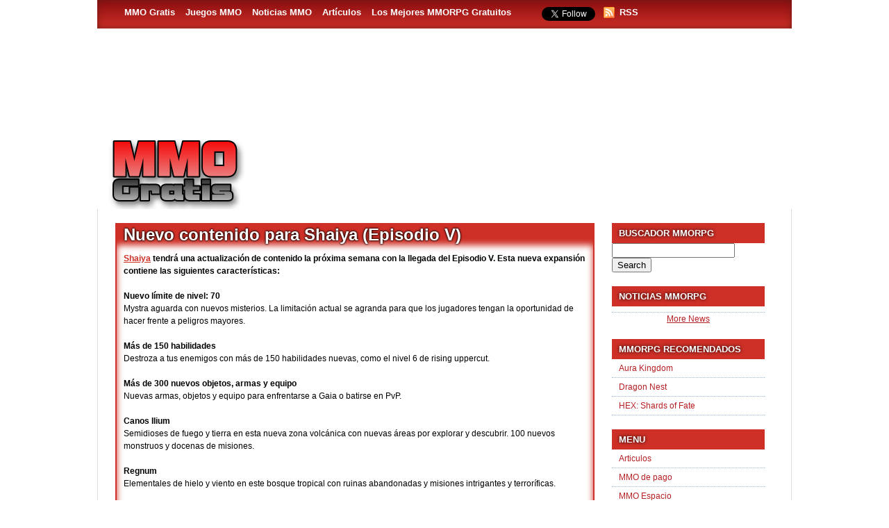

--- FILE ---
content_type: text/html; charset=UTF-8
request_url: https://www.mmogratis.com/nuevo-contenido-para-shaiya-episodio-v/
body_size: 19254
content:
<!doctype html>
<html>
<head>
	<meta charset="utf-8">
  <meta name="viewport" content="width=device-width, initial-scale=1, minimum-scale=1, maximum-scale=1, user-scalable=0">
  <title>
		            Nuevo contenido para Shaiya (Episodio V)                  </title>
	<link rel="alternate" type="application/rss+xml" title="RSS 2.0" href="https://www.mmogratis.com/feed/" />
	<link rel="pingback" href="https://www.mmogratis.com/xmlrpc.php" />
	<link rel="shortcut icon" href="/favicon.ico" />	
	<!--[if lte IE 6]>
	<script defer type="text/javascript" src="https://www.mmogratis.com/wp-content/themes/snapshot-responsive/includes/js/pngfix.js"></script>
	<![endif]-->   	
	<meta name='robots' content='index, follow, max-image-preview:large, max-snippet:-1, max-video-preview:-1' />

	<!-- This site is optimized with the Yoast SEO plugin v26.8 - https://yoast.com/product/yoast-seo-wordpress/ -->
	<meta name="description" content="Shaiya tendrá una actualización de contenido la próxima semana con la llegada del Episodio V. Esta nueva expansión contiene las siguientes" />
	<link rel="canonical" href="https://www.mmogratis.com/nuevo-contenido-para-shaiya-episodio-v/" />
	<meta property="og:locale" content="en_US" />
	<meta property="og:type" content="article" />
	<meta property="og:title" content="Nuevo contenido para Shaiya (Episodio V)" />
	<meta property="og:description" content="Shaiya tendrá una actualización de contenido la próxima semana con la llegada del Episodio V. Esta nueva expansión contiene las siguientes" />
	<meta property="og:url" content="https://www.mmogratis.com/nuevo-contenido-para-shaiya-episodio-v/" />
	<meta property="og:site_name" content="MMO Gratis" />
	<meta property="article:published_time" content="2010-08-13T07:34:09+00:00" />
	<meta property="og:image" content="https://www.mmogratis.com/imgs/Shaiya-logo-300x172.jpg" />
	<meta name="author" content="MMO Gratis" />
	<meta name="twitter:label1" content="Written by" />
	<meta name="twitter:data1" content="MMO Gratis" />
	<meta name="twitter:label2" content="Est. reading time" />
	<meta name="twitter:data2" content="1 minute" />
	<script type="application/ld+json" class="yoast-schema-graph">{"@context":"https://schema.org","@graph":[{"@type":"Article","@id":"https://www.mmogratis.com/nuevo-contenido-para-shaiya-episodio-v/#article","isPartOf":{"@id":"https://www.mmogratis.com/nuevo-contenido-para-shaiya-episodio-v/"},"author":{"name":"MMO Gratis","@id":"https://www.mmogratis.com/#/schema/person/70c971f09576691515f192113ebe36cc"},"headline":"Nuevo contenido para Shaiya (Episodio V)","datePublished":"2010-08-13T07:34:09+00:00","mainEntityOfPage":{"@id":"https://www.mmogratis.com/nuevo-contenido-para-shaiya-episodio-v/"},"wordCount":234,"commentCount":4,"image":{"@id":"https://www.mmogratis.com/nuevo-contenido-para-shaiya-episodio-v/#primaryimage"},"thumbnailUrl":"https://www.mmogratis.com/imgs/Shaiya-logo-300x172.jpg","articleSection":["Noticias MMO"],"inLanguage":"en-US","potentialAction":[{"@type":"CommentAction","name":"Comment","target":["https://www.mmogratis.com/nuevo-contenido-para-shaiya-episodio-v/#respond"]}]},{"@type":"WebPage","@id":"https://www.mmogratis.com/nuevo-contenido-para-shaiya-episodio-v/","url":"https://www.mmogratis.com/nuevo-contenido-para-shaiya-episodio-v/","name":"Nuevo contenido para Shaiya (Episodio V)","isPartOf":{"@id":"https://www.mmogratis.com/#website"},"primaryImageOfPage":{"@id":"https://www.mmogratis.com/nuevo-contenido-para-shaiya-episodio-v/#primaryimage"},"image":{"@id":"https://www.mmogratis.com/nuevo-contenido-para-shaiya-episodio-v/#primaryimage"},"thumbnailUrl":"https://www.mmogratis.com/imgs/Shaiya-logo-300x172.jpg","datePublished":"2010-08-13T07:34:09+00:00","author":{"@id":"https://www.mmogratis.com/#/schema/person/70c971f09576691515f192113ebe36cc"},"description":"Shaiya tendrá una actualización de contenido la próxima semana con la llegada del Episodio V. Esta nueva expansión contiene las siguientes","inLanguage":"en-US","potentialAction":[{"@type":"ReadAction","target":["https://www.mmogratis.com/nuevo-contenido-para-shaiya-episodio-v/"]}]},{"@type":"ImageObject","inLanguage":"en-US","@id":"https://www.mmogratis.com/nuevo-contenido-para-shaiya-episodio-v/#primaryimage","url":"https://www.mmogratis.com/imgs/Shaiya-logo.jpg","contentUrl":"https://www.mmogratis.com/imgs/Shaiya-logo.jpg","width":"330","height":"190"},{"@type":"WebSite","@id":"https://www.mmogratis.com/#website","url":"https://www.mmogratis.com/","name":"MMO Gratis","description":"MMO Gratuitos &amp; MMORPG Gratis","potentialAction":[{"@type":"SearchAction","target":{"@type":"EntryPoint","urlTemplate":"https://www.mmogratis.com/?s={search_term_string}"},"query-input":{"@type":"PropertyValueSpecification","valueRequired":true,"valueName":"search_term_string"}}],"inLanguage":"en-US"},{"@type":"Person","@id":"https://www.mmogratis.com/#/schema/person/70c971f09576691515f192113ebe36cc","name":"MMO Gratis","image":{"@type":"ImageObject","inLanguage":"en-US","@id":"https://www.mmogratis.com/#/schema/person/image/","url":"https://secure.gravatar.com/avatar/5fb74ff9684fd699c41b278dd4c66ac5b788558bb5db767d48d085c6173873e8?s=96&d=blank&r=g","contentUrl":"https://secure.gravatar.com/avatar/5fb74ff9684fd699c41b278dd4c66ac5b788558bb5db767d48d085c6173873e8?s=96&d=blank&r=g","caption":"MMO Gratis"},"url":"https://www.mmogratis.com/author/antares/"}]}</script>
	<!-- / Yoast SEO plugin. -->


<link rel="alternate" type="application/rss+xml" title="MMO Gratis &raquo; Nuevo contenido para Shaiya (Episodio V) Comments Feed" href="https://www.mmogratis.com/nuevo-contenido-para-shaiya-episodio-v/feed/" />
<link rel="alternate" title="oEmbed (JSON)" type="application/json+oembed" href="https://www.mmogratis.com/wp-json/oembed/1.0/embed?url=https%3A%2F%2Fwww.mmogratis.com%2Fnuevo-contenido-para-shaiya-episodio-v%2F" />
<link rel="alternate" title="oEmbed (XML)" type="text/xml+oembed" href="https://www.mmogratis.com/wp-json/oembed/1.0/embed?url=https%3A%2F%2Fwww.mmogratis.com%2Fnuevo-contenido-para-shaiya-episodio-v%2F&#038;format=xml" />
<style id='wp-img-auto-sizes-contain-inline-css' type='text/css'>
img:is([sizes=auto i],[sizes^="auto," i]){contain-intrinsic-size:3000px 1500px}
/*# sourceURL=wp-img-auto-sizes-contain-inline-css */
</style>
<style id='wp-emoji-styles-inline-css' type='text/css'>

	img.wp-smiley, img.emoji {
		display: inline !important;
		border: none !important;
		box-shadow: none !important;
		height: 1em !important;
		width: 1em !important;
		margin: 0 0.07em !important;
		vertical-align: -0.1em !important;
		background: none !important;
		padding: 0 !important;
	}
/*# sourceURL=wp-emoji-styles-inline-css */
</style>
<style id='wp-block-library-inline-css' type='text/css'>
:root{--wp-block-synced-color:#7a00df;--wp-block-synced-color--rgb:122,0,223;--wp-bound-block-color:var(--wp-block-synced-color);--wp-editor-canvas-background:#ddd;--wp-admin-theme-color:#007cba;--wp-admin-theme-color--rgb:0,124,186;--wp-admin-theme-color-darker-10:#006ba1;--wp-admin-theme-color-darker-10--rgb:0,107,160.5;--wp-admin-theme-color-darker-20:#005a87;--wp-admin-theme-color-darker-20--rgb:0,90,135;--wp-admin-border-width-focus:2px}@media (min-resolution:192dpi){:root{--wp-admin-border-width-focus:1.5px}}.wp-element-button{cursor:pointer}:root .has-very-light-gray-background-color{background-color:#eee}:root .has-very-dark-gray-background-color{background-color:#313131}:root .has-very-light-gray-color{color:#eee}:root .has-very-dark-gray-color{color:#313131}:root .has-vivid-green-cyan-to-vivid-cyan-blue-gradient-background{background:linear-gradient(135deg,#00d084,#0693e3)}:root .has-purple-crush-gradient-background{background:linear-gradient(135deg,#34e2e4,#4721fb 50%,#ab1dfe)}:root .has-hazy-dawn-gradient-background{background:linear-gradient(135deg,#faaca8,#dad0ec)}:root .has-subdued-olive-gradient-background{background:linear-gradient(135deg,#fafae1,#67a671)}:root .has-atomic-cream-gradient-background{background:linear-gradient(135deg,#fdd79a,#004a59)}:root .has-nightshade-gradient-background{background:linear-gradient(135deg,#330968,#31cdcf)}:root .has-midnight-gradient-background{background:linear-gradient(135deg,#020381,#2874fc)}:root{--wp--preset--font-size--normal:16px;--wp--preset--font-size--huge:42px}.has-regular-font-size{font-size:1em}.has-larger-font-size{font-size:2.625em}.has-normal-font-size{font-size:var(--wp--preset--font-size--normal)}.has-huge-font-size{font-size:var(--wp--preset--font-size--huge)}.has-text-align-center{text-align:center}.has-text-align-left{text-align:left}.has-text-align-right{text-align:right}.has-fit-text{white-space:nowrap!important}#end-resizable-editor-section{display:none}.aligncenter{clear:both}.items-justified-left{justify-content:flex-start}.items-justified-center{justify-content:center}.items-justified-right{justify-content:flex-end}.items-justified-space-between{justify-content:space-between}.screen-reader-text{border:0;clip-path:inset(50%);height:1px;margin:-1px;overflow:hidden;padding:0;position:absolute;width:1px;word-wrap:normal!important}.screen-reader-text:focus{background-color:#ddd;clip-path:none;color:#444;display:block;font-size:1em;height:auto;left:5px;line-height:normal;padding:15px 23px 14px;text-decoration:none;top:5px;width:auto;z-index:100000}html :where(.has-border-color){border-style:solid}html :where([style*=border-top-color]){border-top-style:solid}html :where([style*=border-right-color]){border-right-style:solid}html :where([style*=border-bottom-color]){border-bottom-style:solid}html :where([style*=border-left-color]){border-left-style:solid}html :where([style*=border-width]){border-style:solid}html :where([style*=border-top-width]){border-top-style:solid}html :where([style*=border-right-width]){border-right-style:solid}html :where([style*=border-bottom-width]){border-bottom-style:solid}html :where([style*=border-left-width]){border-left-style:solid}html :where(img[class*=wp-image-]){height:auto;max-width:100%}:where(figure){margin:0 0 1em}html :where(.is-position-sticky){--wp-admin--admin-bar--position-offset:var(--wp-admin--admin-bar--height,0px)}@media screen and (max-width:600px){html :where(.is-position-sticky){--wp-admin--admin-bar--position-offset:0px}}

/*# sourceURL=wp-block-library-inline-css */
</style><style id='global-styles-inline-css' type='text/css'>
:root{--wp--preset--aspect-ratio--square: 1;--wp--preset--aspect-ratio--4-3: 4/3;--wp--preset--aspect-ratio--3-4: 3/4;--wp--preset--aspect-ratio--3-2: 3/2;--wp--preset--aspect-ratio--2-3: 2/3;--wp--preset--aspect-ratio--16-9: 16/9;--wp--preset--aspect-ratio--9-16: 9/16;--wp--preset--color--black: #000000;--wp--preset--color--cyan-bluish-gray: #abb8c3;--wp--preset--color--white: #ffffff;--wp--preset--color--pale-pink: #f78da7;--wp--preset--color--vivid-red: #cf2e2e;--wp--preset--color--luminous-vivid-orange: #ff6900;--wp--preset--color--luminous-vivid-amber: #fcb900;--wp--preset--color--light-green-cyan: #7bdcb5;--wp--preset--color--vivid-green-cyan: #00d084;--wp--preset--color--pale-cyan-blue: #8ed1fc;--wp--preset--color--vivid-cyan-blue: #0693e3;--wp--preset--color--vivid-purple: #9b51e0;--wp--preset--gradient--vivid-cyan-blue-to-vivid-purple: linear-gradient(135deg,rgb(6,147,227) 0%,rgb(155,81,224) 100%);--wp--preset--gradient--light-green-cyan-to-vivid-green-cyan: linear-gradient(135deg,rgb(122,220,180) 0%,rgb(0,208,130) 100%);--wp--preset--gradient--luminous-vivid-amber-to-luminous-vivid-orange: linear-gradient(135deg,rgb(252,185,0) 0%,rgb(255,105,0) 100%);--wp--preset--gradient--luminous-vivid-orange-to-vivid-red: linear-gradient(135deg,rgb(255,105,0) 0%,rgb(207,46,46) 100%);--wp--preset--gradient--very-light-gray-to-cyan-bluish-gray: linear-gradient(135deg,rgb(238,238,238) 0%,rgb(169,184,195) 100%);--wp--preset--gradient--cool-to-warm-spectrum: linear-gradient(135deg,rgb(74,234,220) 0%,rgb(151,120,209) 20%,rgb(207,42,186) 40%,rgb(238,44,130) 60%,rgb(251,105,98) 80%,rgb(254,248,76) 100%);--wp--preset--gradient--blush-light-purple: linear-gradient(135deg,rgb(255,206,236) 0%,rgb(152,150,240) 100%);--wp--preset--gradient--blush-bordeaux: linear-gradient(135deg,rgb(254,205,165) 0%,rgb(254,45,45) 50%,rgb(107,0,62) 100%);--wp--preset--gradient--luminous-dusk: linear-gradient(135deg,rgb(255,203,112) 0%,rgb(199,81,192) 50%,rgb(65,88,208) 100%);--wp--preset--gradient--pale-ocean: linear-gradient(135deg,rgb(255,245,203) 0%,rgb(182,227,212) 50%,rgb(51,167,181) 100%);--wp--preset--gradient--electric-grass: linear-gradient(135deg,rgb(202,248,128) 0%,rgb(113,206,126) 100%);--wp--preset--gradient--midnight: linear-gradient(135deg,rgb(2,3,129) 0%,rgb(40,116,252) 100%);--wp--preset--font-size--small: 13px;--wp--preset--font-size--medium: 20px;--wp--preset--font-size--large: 36px;--wp--preset--font-size--x-large: 42px;--wp--preset--spacing--20: 0.44rem;--wp--preset--spacing--30: 0.67rem;--wp--preset--spacing--40: 1rem;--wp--preset--spacing--50: 1.5rem;--wp--preset--spacing--60: 2.25rem;--wp--preset--spacing--70: 3.38rem;--wp--preset--spacing--80: 5.06rem;--wp--preset--shadow--natural: 6px 6px 9px rgba(0, 0, 0, 0.2);--wp--preset--shadow--deep: 12px 12px 50px rgba(0, 0, 0, 0.4);--wp--preset--shadow--sharp: 6px 6px 0px rgba(0, 0, 0, 0.2);--wp--preset--shadow--outlined: 6px 6px 0px -3px rgb(255, 255, 255), 6px 6px rgb(0, 0, 0);--wp--preset--shadow--crisp: 6px 6px 0px rgb(0, 0, 0);}:where(.is-layout-flex){gap: 0.5em;}:where(.is-layout-grid){gap: 0.5em;}body .is-layout-flex{display: flex;}.is-layout-flex{flex-wrap: wrap;align-items: center;}.is-layout-flex > :is(*, div){margin: 0;}body .is-layout-grid{display: grid;}.is-layout-grid > :is(*, div){margin: 0;}:where(.wp-block-columns.is-layout-flex){gap: 2em;}:where(.wp-block-columns.is-layout-grid){gap: 2em;}:where(.wp-block-post-template.is-layout-flex){gap: 1.25em;}:where(.wp-block-post-template.is-layout-grid){gap: 1.25em;}.has-black-color{color: var(--wp--preset--color--black) !important;}.has-cyan-bluish-gray-color{color: var(--wp--preset--color--cyan-bluish-gray) !important;}.has-white-color{color: var(--wp--preset--color--white) !important;}.has-pale-pink-color{color: var(--wp--preset--color--pale-pink) !important;}.has-vivid-red-color{color: var(--wp--preset--color--vivid-red) !important;}.has-luminous-vivid-orange-color{color: var(--wp--preset--color--luminous-vivid-orange) !important;}.has-luminous-vivid-amber-color{color: var(--wp--preset--color--luminous-vivid-amber) !important;}.has-light-green-cyan-color{color: var(--wp--preset--color--light-green-cyan) !important;}.has-vivid-green-cyan-color{color: var(--wp--preset--color--vivid-green-cyan) !important;}.has-pale-cyan-blue-color{color: var(--wp--preset--color--pale-cyan-blue) !important;}.has-vivid-cyan-blue-color{color: var(--wp--preset--color--vivid-cyan-blue) !important;}.has-vivid-purple-color{color: var(--wp--preset--color--vivid-purple) !important;}.has-black-background-color{background-color: var(--wp--preset--color--black) !important;}.has-cyan-bluish-gray-background-color{background-color: var(--wp--preset--color--cyan-bluish-gray) !important;}.has-white-background-color{background-color: var(--wp--preset--color--white) !important;}.has-pale-pink-background-color{background-color: var(--wp--preset--color--pale-pink) !important;}.has-vivid-red-background-color{background-color: var(--wp--preset--color--vivid-red) !important;}.has-luminous-vivid-orange-background-color{background-color: var(--wp--preset--color--luminous-vivid-orange) !important;}.has-luminous-vivid-amber-background-color{background-color: var(--wp--preset--color--luminous-vivid-amber) !important;}.has-light-green-cyan-background-color{background-color: var(--wp--preset--color--light-green-cyan) !important;}.has-vivid-green-cyan-background-color{background-color: var(--wp--preset--color--vivid-green-cyan) !important;}.has-pale-cyan-blue-background-color{background-color: var(--wp--preset--color--pale-cyan-blue) !important;}.has-vivid-cyan-blue-background-color{background-color: var(--wp--preset--color--vivid-cyan-blue) !important;}.has-vivid-purple-background-color{background-color: var(--wp--preset--color--vivid-purple) !important;}.has-black-border-color{border-color: var(--wp--preset--color--black) !important;}.has-cyan-bluish-gray-border-color{border-color: var(--wp--preset--color--cyan-bluish-gray) !important;}.has-white-border-color{border-color: var(--wp--preset--color--white) !important;}.has-pale-pink-border-color{border-color: var(--wp--preset--color--pale-pink) !important;}.has-vivid-red-border-color{border-color: var(--wp--preset--color--vivid-red) !important;}.has-luminous-vivid-orange-border-color{border-color: var(--wp--preset--color--luminous-vivid-orange) !important;}.has-luminous-vivid-amber-border-color{border-color: var(--wp--preset--color--luminous-vivid-amber) !important;}.has-light-green-cyan-border-color{border-color: var(--wp--preset--color--light-green-cyan) !important;}.has-vivid-green-cyan-border-color{border-color: var(--wp--preset--color--vivid-green-cyan) !important;}.has-pale-cyan-blue-border-color{border-color: var(--wp--preset--color--pale-cyan-blue) !important;}.has-vivid-cyan-blue-border-color{border-color: var(--wp--preset--color--vivid-cyan-blue) !important;}.has-vivid-purple-border-color{border-color: var(--wp--preset--color--vivid-purple) !important;}.has-vivid-cyan-blue-to-vivid-purple-gradient-background{background: var(--wp--preset--gradient--vivid-cyan-blue-to-vivid-purple) !important;}.has-light-green-cyan-to-vivid-green-cyan-gradient-background{background: var(--wp--preset--gradient--light-green-cyan-to-vivid-green-cyan) !important;}.has-luminous-vivid-amber-to-luminous-vivid-orange-gradient-background{background: var(--wp--preset--gradient--luminous-vivid-amber-to-luminous-vivid-orange) !important;}.has-luminous-vivid-orange-to-vivid-red-gradient-background{background: var(--wp--preset--gradient--luminous-vivid-orange-to-vivid-red) !important;}.has-very-light-gray-to-cyan-bluish-gray-gradient-background{background: var(--wp--preset--gradient--very-light-gray-to-cyan-bluish-gray) !important;}.has-cool-to-warm-spectrum-gradient-background{background: var(--wp--preset--gradient--cool-to-warm-spectrum) !important;}.has-blush-light-purple-gradient-background{background: var(--wp--preset--gradient--blush-light-purple) !important;}.has-blush-bordeaux-gradient-background{background: var(--wp--preset--gradient--blush-bordeaux) !important;}.has-luminous-dusk-gradient-background{background: var(--wp--preset--gradient--luminous-dusk) !important;}.has-pale-ocean-gradient-background{background: var(--wp--preset--gradient--pale-ocean) !important;}.has-electric-grass-gradient-background{background: var(--wp--preset--gradient--electric-grass) !important;}.has-midnight-gradient-background{background: var(--wp--preset--gradient--midnight) !important;}.has-small-font-size{font-size: var(--wp--preset--font-size--small) !important;}.has-medium-font-size{font-size: var(--wp--preset--font-size--medium) !important;}.has-large-font-size{font-size: var(--wp--preset--font-size--large) !important;}.has-x-large-font-size{font-size: var(--wp--preset--font-size--x-large) !important;}
/*# sourceURL=global-styles-inline-css */
</style>

<style id='classic-theme-styles-inline-css' type='text/css'>
/*! This file is auto-generated */
.wp-block-button__link{color:#fff;background-color:#32373c;border-radius:9999px;box-shadow:none;text-decoration:none;padding:calc(.667em + 2px) calc(1.333em + 2px);font-size:1.125em}.wp-block-file__button{background:#32373c;color:#fff;text-decoration:none}
/*# sourceURL=/wp-includes/css/classic-themes.min.css */
</style>
<link rel='stylesheet' id='wp-postratings-css' href='https://www.mmogratis.com/wp-content/plugins/wp-postratings/css/postratings-css.css?ver=1.91.2' type='text/css' media='all' />
<link rel='stylesheet' id='wp-pagenavi-css' href='https://www.mmogratis.com/wp-content/plugins/wp-pagenavi/pagenavi-css.css?ver=2.70' type='text/css' media='all' />
<script type="text/javascript" src="https://www.mmogratis.com/wp-includes/js/jquery/jquery.min.js?ver=3.7.1" id="jquery-core-js"></script>
<script type="text/javascript" src="https://www.mmogratis.com/wp-includes/js/jquery/jquery-migrate.min.js?ver=3.4.1" id="jquery-migrate-js"></script>
<link rel="https://api.w.org/" href="https://www.mmogratis.com/wp-json/" /><link rel="alternate" title="JSON" type="application/json" href="https://www.mmogratis.com/wp-json/wp/v2/posts/4077" /><link rel='shortlink' href='https://www.mmogratis.com/?p=4077' />
<script type="text/javascript">
	window._se_plugin_version = '8.1.9';
</script>
<link href="https://www.mmogratis.com/wp-content/themes/snapshot-responsive/styles/default.css" rel="stylesheet" type="text/css" /><link rel="icon" href="https://www.mmogratis.com/imgs/cropped-mmogratis_ico-32x32.png" sizes="32x32" />
<link rel="icon" href="https://www.mmogratis.com/imgs/cropped-mmogratis_ico-192x192.png" sizes="192x192" />
<link rel="apple-touch-icon" href="https://www.mmogratis.com/imgs/cropped-mmogratis_ico-180x180.png" />
<meta name="msapplication-TileImage" content="https://www.mmogratis.com/imgs/cropped-mmogratis_ico-270x270.png" />
    <link rel="stylesheet" type="text/css" media="all" href="https://www.mmogratis.com/wp-content/themes/snapshot-responsive/style.css?v=27" />
	<script>
		function ShowItem(boxid){ document.getElementById(boxid).style.display="block"; }					 
		function HideItem(boxid){ document.getElementById(boxid).style.display="none"; }
	</script> 	
	<!-- Google tag (gtag.js) -->
    <script async src="https://www.googletagmanager.com/gtag/js?id=G-W8J0RF5Q15"></script>
    <script>
      window.dataLayer = window.dataLayer || [];
      function gtag(){dataLayer.push(arguments);}
      gtag('js', new Date());
    
      gtag('config', 'G-W8J0RF5Q15');
    </script>

  <script async src="//pagead2.googlesyndication.com/pagead/js/adsbygoogle.js"></script>
<script>
     (adsbygoogle = window.adsbygoogle || []).push({
          google_ad_client: "ca-pub-3835253009056065",
          enable_page_level_ads: true
     });
</script>
<script async src="https://fundingchoicesmessages.google.com/i/pub-3835253009056065?ers=1" nonce="PspHn586w8Ec1Q1EbubiBg"></script><script nonce="PspHn586w8Ec1Q1EbubiBg">(function() {function signalGooglefcPresent() {if (!window.frames['googlefcPresent']) {if (document.body) {const iframe = document.createElement('iframe'); iframe.style = 'width: 0; height: 0; border: none; z-index: -1000; left: -1000px; top: -1000px;'; iframe.style.display = 'none'; iframe.name = 'googlefcPresent'; document.body.appendChild(iframe);} else {setTimeout(signalGooglefcPresent, 0);}}}signalGooglefcPresent();})();</script>
<script>(function(){'use strict';function aa(a){var b=0;return function(){return b<a.length?{done:!1,value:a[b++]}:{done:!0}}}var ba="function"==typeof Object.defineProperties?Object.defineProperty:function(a,b,c){if(a==Array.prototype||a==Object.prototype)return a;a[b]=c.value;return a};
function ca(a){a=["object"==typeof globalThis&&globalThis,a,"object"==typeof window&&window,"object"==typeof self&&self,"object"==typeof global&&global];for(var b=0;b<a.length;++b){var c=a[b];if(c&&c.Math==Math)return c}throw Error("Cannot find global object");}var da=ca(this);function k(a,b){if(b)a:{var c=da;a=a.split(".");for(var d=0;d<a.length-1;d++){var e=a[d];if(!(e in c))break a;c=c[e]}a=a[a.length-1];d=c[a];b=b(d);b!=d&&null!=b&&ba(c,a,{configurable:!0,writable:!0,value:b})}}
function ea(a){return a.raw=a}function m(a){var b="undefined"!=typeof Symbol&&Symbol.iterator&&a[Symbol.iterator];if(b)return b.call(a);if("number"==typeof a.length)return{next:aa(a)};throw Error(String(a)+" is not an iterable or ArrayLike");}function fa(a){for(var b,c=[];!(b=a.next()).done;)c.push(b.value);return c}var ha="function"==typeof Object.create?Object.create:function(a){function b(){}b.prototype=a;return new b},n;
if("function"==typeof Object.setPrototypeOf)n=Object.setPrototypeOf;else{var q;a:{var ia={a:!0},ja={};try{ja.__proto__=ia;q=ja.a;break a}catch(a){}q=!1}n=q?function(a,b){a.__proto__=b;if(a.__proto__!==b)throw new TypeError(a+" is not extensible");return a}:null}var ka=n;
function r(a,b){a.prototype=ha(b.prototype);a.prototype.constructor=a;if(ka)ka(a,b);else for(var c in b)if("prototype"!=c)if(Object.defineProperties){var d=Object.getOwnPropertyDescriptor(b,c);d&&Object.defineProperty(a,c,d)}else a[c]=b[c];a.A=b.prototype}function la(){for(var a=Number(this),b=[],c=a;c<arguments.length;c++)b[c-a]=arguments[c];return b}k("Number.MAX_SAFE_INTEGER",function(){return 9007199254740991});
k("Number.isFinite",function(a){return a?a:function(b){return"number"!==typeof b?!1:!isNaN(b)&&Infinity!==b&&-Infinity!==b}});k("Number.isInteger",function(a){return a?a:function(b){return Number.isFinite(b)?b===Math.floor(b):!1}});k("Number.isSafeInteger",function(a){return a?a:function(b){return Number.isInteger(b)&&Math.abs(b)<=Number.MAX_SAFE_INTEGER}});
k("Math.trunc",function(a){return a?a:function(b){b=Number(b);if(isNaN(b)||Infinity===b||-Infinity===b||0===b)return b;var c=Math.floor(Math.abs(b));return 0>b?-c:c}});k("Object.is",function(a){return a?a:function(b,c){return b===c?0!==b||1/b===1/c:b!==b&&c!==c}});k("Array.prototype.includes",function(a){return a?a:function(b,c){var d=this;d instanceof String&&(d=String(d));var e=d.length;c=c||0;for(0>c&&(c=Math.max(c+e,0));c<e;c++){var f=d[c];if(f===b||Object.is(f,b))return!0}return!1}});
k("String.prototype.includes",function(a){return a?a:function(b,c){if(null==this)throw new TypeError("The 'this' value for String.prototype.includes must not be null or undefined");if(b instanceof RegExp)throw new TypeError("First argument to String.prototype.includes must not be a regular expression");return-1!==this.indexOf(b,c||0)}});/*

 Copyright The Closure Library Authors.
 SPDX-License-Identifier: Apache-2.0
*/
var t=this||self;function v(a){return a};var w,x;a:{for(var ma=["CLOSURE_FLAGS"],y=t,z=0;z<ma.length;z++)if(y=y[ma[z]],null==y){x=null;break a}x=y}var na=x&&x[610401301];w=null!=na?na:!1;var A,oa=t.navigator;A=oa?oa.userAgentData||null:null;function B(a){return w?A?A.brands.some(function(b){return(b=b.brand)&&-1!=b.indexOf(a)}):!1:!1}function C(a){var b;a:{if(b=t.navigator)if(b=b.userAgent)break a;b=""}return-1!=b.indexOf(a)};function D(){return w?!!A&&0<A.brands.length:!1}function E(){return D()?B("Chromium"):(C("Chrome")||C("CriOS"))&&!(D()?0:C("Edge"))||C("Silk")};var pa=D()?!1:C("Trident")||C("MSIE");!C("Android")||E();E();C("Safari")&&(E()||(D()?0:C("Coast"))||(D()?0:C("Opera"))||(D()?0:C("Edge"))||(D()?B("Microsoft Edge"):C("Edg/"))||D()&&B("Opera"));var qa={},F=null;var ra="undefined"!==typeof Uint8Array,sa=!pa&&"function"===typeof btoa;function G(){return"function"===typeof BigInt};var H=0,I=0;function ta(a){var b=0>a;a=Math.abs(a);var c=a>>>0;a=Math.floor((a-c)/4294967296);b&&(c=m(ua(c,a)),b=c.next().value,a=c.next().value,c=b);H=c>>>0;I=a>>>0}function va(a,b){b>>>=0;a>>>=0;if(2097151>=b)var c=""+(4294967296*b+a);else G()?c=""+(BigInt(b)<<BigInt(32)|BigInt(a)):(c=(a>>>24|b<<8)&16777215,b=b>>16&65535,a=(a&16777215)+6777216*c+6710656*b,c+=8147497*b,b*=2,1E7<=a&&(c+=Math.floor(a/1E7),a%=1E7),1E7<=c&&(b+=Math.floor(c/1E7),c%=1E7),c=b+wa(c)+wa(a));return c}
function wa(a){a=String(a);return"0000000".slice(a.length)+a}function ua(a,b){b=~b;a?a=~a+1:b+=1;return[a,b]};var J;J="function"===typeof Symbol&&"symbol"===typeof Symbol()?Symbol():void 0;var xa=J?function(a,b){a[J]|=b}:function(a,b){void 0!==a.g?a.g|=b:Object.defineProperties(a,{g:{value:b,configurable:!0,writable:!0,enumerable:!1}})},K=J?function(a){return a[J]|0}:function(a){return a.g|0},L=J?function(a){return a[J]}:function(a){return a.g},M=J?function(a,b){a[J]=b;return a}:function(a,b){void 0!==a.g?a.g=b:Object.defineProperties(a,{g:{value:b,configurable:!0,writable:!0,enumerable:!1}});return a};function ya(a,b){M(b,(a|0)&-14591)}function za(a,b){M(b,(a|34)&-14557)}
function Aa(a){a=a>>14&1023;return 0===a?536870912:a};var N={},Ba={};function Ca(a){return!(!a||"object"!==typeof a||a.g!==Ba)}function Da(a){return null!==a&&"object"===typeof a&&!Array.isArray(a)&&a.constructor===Object}function P(a,b,c){if(!Array.isArray(a)||a.length)return!1;var d=K(a);if(d&1)return!0;if(!(b&&(Array.isArray(b)?b.includes(c):b.has(c))))return!1;M(a,d|1);return!0}Object.freeze(new function(){});Object.freeze(new function(){});var Ea=/^-?([1-9][0-9]*|0)(\.[0-9]+)?$/;var Q;function Fa(a,b){Q=b;a=new a(b);Q=void 0;return a}
function R(a,b,c){null==a&&(a=Q);Q=void 0;if(null==a){var d=96;c?(a=[c],d|=512):a=[];b&&(d=d&-16760833|(b&1023)<<14)}else{if(!Array.isArray(a))throw Error();d=K(a);if(d&64)return a;d|=64;if(c&&(d|=512,c!==a[0]))throw Error();a:{c=a;var e=c.length;if(e){var f=e-1;if(Da(c[f])){d|=256;b=f-(+!!(d&512)-1);if(1024<=b)throw Error();d=d&-16760833|(b&1023)<<14;break a}}if(b){b=Math.max(b,e-(+!!(d&512)-1));if(1024<b)throw Error();d=d&-16760833|(b&1023)<<14}}}M(a,d);return a};function Ga(a){switch(typeof a){case "number":return isFinite(a)?a:String(a);case "boolean":return a?1:0;case "object":if(a)if(Array.isArray(a)){if(P(a,void 0,0))return}else if(ra&&null!=a&&a instanceof Uint8Array){if(sa){for(var b="",c=0,d=a.length-10240;c<d;)b+=String.fromCharCode.apply(null,a.subarray(c,c+=10240));b+=String.fromCharCode.apply(null,c?a.subarray(c):a);a=btoa(b)}else{void 0===b&&(b=0);if(!F){F={};c="ABCDEFGHIJKLMNOPQRSTUVWXYZabcdefghijklmnopqrstuvwxyz0123456789".split("");d=["+/=",
"+/","-_=","-_.","-_"];for(var e=0;5>e;e++){var f=c.concat(d[e].split(""));qa[e]=f;for(var g=0;g<f.length;g++){var h=f[g];void 0===F[h]&&(F[h]=g)}}}b=qa[b];c=Array(Math.floor(a.length/3));d=b[64]||"";for(e=f=0;f<a.length-2;f+=3){var l=a[f],p=a[f+1];h=a[f+2];g=b[l>>2];l=b[(l&3)<<4|p>>4];p=b[(p&15)<<2|h>>6];h=b[h&63];c[e++]=g+l+p+h}g=0;h=d;switch(a.length-f){case 2:g=a[f+1],h=b[(g&15)<<2]||d;case 1:a=a[f],c[e]=b[a>>2]+b[(a&3)<<4|g>>4]+h+d}a=c.join("")}return a}}return a};function Ha(a,b,c){a=Array.prototype.slice.call(a);var d=a.length,e=b&256?a[d-1]:void 0;d+=e?-1:0;for(b=b&512?1:0;b<d;b++)a[b]=c(a[b]);if(e){b=a[b]={};for(var f in e)Object.prototype.hasOwnProperty.call(e,f)&&(b[f]=c(e[f]))}return a}function Ia(a,b,c,d,e){if(null!=a){if(Array.isArray(a))a=P(a,void 0,0)?void 0:e&&K(a)&2?a:Ja(a,b,c,void 0!==d,e);else if(Da(a)){var f={},g;for(g in a)Object.prototype.hasOwnProperty.call(a,g)&&(f[g]=Ia(a[g],b,c,d,e));a=f}else a=b(a,d);return a}}
function Ja(a,b,c,d,e){var f=d||c?K(a):0;d=d?!!(f&32):void 0;a=Array.prototype.slice.call(a);for(var g=0;g<a.length;g++)a[g]=Ia(a[g],b,c,d,e);c&&c(f,a);return a}function Ka(a){return a.s===N?a.toJSON():Ga(a)};function La(a,b,c){c=void 0===c?za:c;if(null!=a){if(ra&&a instanceof Uint8Array)return b?a:new Uint8Array(a);if(Array.isArray(a)){var d=K(a);if(d&2)return a;b&&(b=0===d||!!(d&32)&&!(d&64||!(d&16)));return b?M(a,(d|34)&-12293):Ja(a,La,d&4?za:c,!0,!0)}a.s===N&&(c=a.h,d=L(c),a=d&2?a:Fa(a.constructor,Ma(c,d,!0)));return a}}function Ma(a,b,c){var d=c||b&2?za:ya,e=!!(b&32);a=Ha(a,b,function(f){return La(f,e,d)});xa(a,32|(c?2:0));return a};function Na(a,b){a=a.h;return Oa(a,L(a),b)}function Oa(a,b,c,d){if(-1===c)return null;if(c>=Aa(b)){if(b&256)return a[a.length-1][c]}else{var e=a.length;if(d&&b&256&&(d=a[e-1][c],null!=d))return d;b=c+(+!!(b&512)-1);if(b<e)return a[b]}}function Pa(a,b,c,d,e){var f=Aa(b);if(c>=f||e){var g=b;if(b&256)e=a[a.length-1];else{if(null==d)return;e=a[f+(+!!(b&512)-1)]={};g|=256}e[c]=d;c<f&&(a[c+(+!!(b&512)-1)]=void 0);g!==b&&M(a,g)}else a[c+(+!!(b&512)-1)]=d,b&256&&(a=a[a.length-1],c in a&&delete a[c])}
function Qa(a,b){var c=Ra;var d=void 0===d?!1:d;var e=a.h;var f=L(e),g=Oa(e,f,b,d);if(null!=g&&"object"===typeof g&&g.s===N)c=g;else if(Array.isArray(g)){var h=K(g),l=h;0===l&&(l|=f&32);l|=f&2;l!==h&&M(g,l);c=new c(g)}else c=void 0;c!==g&&null!=c&&Pa(e,f,b,c,d);e=c;if(null==e)return e;a=a.h;f=L(a);f&2||(g=e,c=g.h,h=L(c),g=h&2?Fa(g.constructor,Ma(c,h,!1)):g,g!==e&&(e=g,Pa(a,f,b,e,d)));return e}function Sa(a,b){a=Na(a,b);return null==a||"string"===typeof a?a:void 0}
function Ta(a,b){var c=void 0===c?0:c;a=Na(a,b);if(null!=a)if(b=typeof a,"number"===b?Number.isFinite(a):"string"!==b?0:Ea.test(a))if("number"===typeof a){if(a=Math.trunc(a),!Number.isSafeInteger(a)){ta(a);b=H;var d=I;if(a=d&2147483648)b=~b+1>>>0,d=~d>>>0,0==b&&(d=d+1>>>0);b=4294967296*d+(b>>>0);a=a?-b:b}}else if(b=Math.trunc(Number(a)),Number.isSafeInteger(b))a=String(b);else{if(b=a.indexOf("."),-1!==b&&(a=a.substring(0,b)),!("-"===a[0]?20>a.length||20===a.length&&-922337<Number(a.substring(0,7)):
19>a.length||19===a.length&&922337>Number(a.substring(0,6)))){if(16>a.length)ta(Number(a));else if(G())a=BigInt(a),H=Number(a&BigInt(4294967295))>>>0,I=Number(a>>BigInt(32)&BigInt(4294967295));else{b=+("-"===a[0]);I=H=0;d=a.length;for(var e=b,f=(d-b)%6+b;f<=d;e=f,f+=6)e=Number(a.slice(e,f)),I*=1E6,H=1E6*H+e,4294967296<=H&&(I+=Math.trunc(H/4294967296),I>>>=0,H>>>=0);b&&(b=m(ua(H,I)),a=b.next().value,b=b.next().value,H=a,I=b)}a=H;b=I;b&2147483648?G()?a=""+(BigInt(b|0)<<BigInt(32)|BigInt(a>>>0)):(b=
m(ua(a,b)),a=b.next().value,b=b.next().value,a="-"+va(a,b)):a=va(a,b)}}else a=void 0;return null!=a?a:c}function S(a,b){a=Sa(a,b);return null!=a?a:""};function T(a,b,c){this.h=R(a,b,c)}T.prototype.toJSON=function(){return Ua(this,Ja(this.h,Ka,void 0,void 0,!1),!0)};T.prototype.s=N;T.prototype.toString=function(){return Ua(this,this.h,!1).toString()};
function Ua(a,b,c){var d=a.constructor.v,e=L(c?a.h:b);a=b.length;if(!a)return b;var f;if(Da(c=b[a-1])){a:{var g=c;var h={},l=!1,p;for(p in g)if(Object.prototype.hasOwnProperty.call(g,p)){var u=g[p];if(Array.isArray(u)){var jb=u;if(P(u,d,+p)||Ca(u)&&0===u.size)u=null;u!=jb&&(l=!0)}null!=u?h[p]=u:l=!0}if(l){for(var O in h){g=h;break a}g=null}}g!=c&&(f=!0);a--}for(p=+!!(e&512)-1;0<a;a--){O=a-1;c=b[O];O-=p;if(!(null==c||P(c,d,O)||Ca(c)&&0===c.size))break;var kb=!0}if(!f&&!kb)return b;b=Array.prototype.slice.call(b,
0,a);g&&b.push(g);return b};function Va(a){return function(b){if(null==b||""==b)b=new a;else{b=JSON.parse(b);if(!Array.isArray(b))throw Error(void 0);xa(b,32);b=Fa(a,b)}return b}};function Wa(a){this.h=R(a)}r(Wa,T);var Xa=Va(Wa);var U;function V(a){this.g=a}V.prototype.toString=function(){return this.g+""};var Ya={};function Za(a){if(void 0===U){var b=null;var c=t.trustedTypes;if(c&&c.createPolicy){try{b=c.createPolicy("goog#html",{createHTML:v,createScript:v,createScriptURL:v})}catch(d){t.console&&t.console.error(d.message)}U=b}else U=b}a=(b=U)?b.createScriptURL(a):a;return new V(a,Ya)};function $a(){return Math.floor(2147483648*Math.random()).toString(36)+Math.abs(Math.floor(2147483648*Math.random())^Date.now()).toString(36)};function ab(a,b){b=String(b);"application/xhtml+xml"===a.contentType&&(b=b.toLowerCase());return a.createElement(b)}function bb(a){this.g=a||t.document||document};/*

 SPDX-License-Identifier: Apache-2.0
*/
function cb(a,b){a.src=b instanceof V&&b.constructor===V?b.g:"type_error:TrustedResourceUrl";var c,d;(c=(b=null==(d=(c=(a.ownerDocument&&a.ownerDocument.defaultView||window).document).querySelector)?void 0:d.call(c,"script[nonce]"))?b.nonce||b.getAttribute("nonce")||"":"")&&a.setAttribute("nonce",c)};function db(a){a=void 0===a?document:a;return a.createElement("script")};function eb(a,b,c,d,e,f){try{var g=a.g,h=db(g);h.async=!0;cb(h,b);g.head.appendChild(h);h.addEventListener("load",function(){e();d&&g.head.removeChild(h)});h.addEventListener("error",function(){0<c?eb(a,b,c-1,d,e,f):(d&&g.head.removeChild(h),f())})}catch(l){f()}};var fb=t.atob("aHR0cHM6Ly93d3cuZ3N0YXRpYy5jb20vaW1hZ2VzL2ljb25zL21hdGVyaWFsL3N5c3RlbS8xeC93YXJuaW5nX2FtYmVyXzI0ZHAucG5n"),gb=t.atob("WW91IGFyZSBzZWVpbmcgdGhpcyBtZXNzYWdlIGJlY2F1c2UgYWQgb3Igc2NyaXB0IGJsb2NraW5nIHNvZnR3YXJlIGlzIGludGVyZmVyaW5nIHdpdGggdGhpcyBwYWdlLg=="),hb=t.atob("RGlzYWJsZSBhbnkgYWQgb3Igc2NyaXB0IGJsb2NraW5nIHNvZnR3YXJlLCB0aGVuIHJlbG9hZCB0aGlzIHBhZ2Uu");function ib(a,b,c){this.i=a;this.u=b;this.o=c;this.g=null;this.j=[];this.m=!1;this.l=new bb(this.i)}
function lb(a){if(a.i.body&&!a.m){var b=function(){mb(a);t.setTimeout(function(){nb(a,3)},50)};eb(a.l,a.u,2,!0,function(){t[a.o]||b()},b);a.m=!0}}
function mb(a){for(var b=W(1,5),c=0;c<b;c++){var d=X(a);a.i.body.appendChild(d);a.j.push(d)}b=X(a);b.style.bottom="0";b.style.left="0";b.style.position="fixed";b.style.width=W(100,110).toString()+"%";b.style.zIndex=W(2147483544,2147483644).toString();b.style.backgroundColor=ob(249,259,242,252,219,229);b.style.boxShadow="0 0 12px #888";b.style.color=ob(0,10,0,10,0,10);b.style.display="flex";b.style.justifyContent="center";b.style.fontFamily="Roboto, Arial";c=X(a);c.style.width=W(80,85).toString()+
"%";c.style.maxWidth=W(750,775).toString()+"px";c.style.margin="24px";c.style.display="flex";c.style.alignItems="flex-start";c.style.justifyContent="center";d=ab(a.l.g,"IMG");d.className=$a();d.src=fb;d.alt="Warning icon";d.style.height="24px";d.style.width="24px";d.style.paddingRight="16px";var e=X(a),f=X(a);f.style.fontWeight="bold";f.textContent=gb;var g=X(a);g.textContent=hb;Y(a,e,f);Y(a,e,g);Y(a,c,d);Y(a,c,e);Y(a,b,c);a.g=b;a.i.body.appendChild(a.g);b=W(1,5);for(c=0;c<b;c++)d=X(a),a.i.body.appendChild(d),
a.j.push(d)}function Y(a,b,c){for(var d=W(1,5),e=0;e<d;e++){var f=X(a);b.appendChild(f)}b.appendChild(c);c=W(1,5);for(d=0;d<c;d++)e=X(a),b.appendChild(e)}function W(a,b){return Math.floor(a+Math.random()*(b-a))}function ob(a,b,c,d,e,f){return"rgb("+W(Math.max(a,0),Math.min(b,255)).toString()+","+W(Math.max(c,0),Math.min(d,255)).toString()+","+W(Math.max(e,0),Math.min(f,255)).toString()+")"}function X(a){a=ab(a.l.g,"DIV");a.className=$a();return a}
function nb(a,b){0>=b||null!=a.g&&0!==a.g.offsetHeight&&0!==a.g.offsetWidth||(pb(a),mb(a),t.setTimeout(function(){nb(a,b-1)},50))}function pb(a){for(var b=m(a.j),c=b.next();!c.done;c=b.next())(c=c.value)&&c.parentNode&&c.parentNode.removeChild(c);a.j=[];(b=a.g)&&b.parentNode&&b.parentNode.removeChild(b);a.g=null};function qb(a,b,c,d,e){function f(l){document.body?g(document.body):0<l?t.setTimeout(function(){f(l-1)},e):b()}function g(l){l.appendChild(h);t.setTimeout(function(){h?(0!==h.offsetHeight&&0!==h.offsetWidth?b():a(),h.parentNode&&h.parentNode.removeChild(h)):a()},d)}var h=rb(c);f(3)}function rb(a){var b=document.createElement("div");b.className=a;b.style.width="1px";b.style.height="1px";b.style.position="absolute";b.style.left="-10000px";b.style.top="-10000px";b.style.zIndex="-10000";return b};function Ra(a){this.h=R(a)}r(Ra,T);function sb(a){this.h=R(a)}r(sb,T);var tb=Va(sb);function ub(a){var b=la.apply(1,arguments);if(0===b.length)return Za(a[0]);for(var c=a[0],d=0;d<b.length;d++)c+=encodeURIComponent(b[d])+a[d+1];return Za(c)};function vb(a){if(!a)return null;a=Sa(a,4);var b;null===a||void 0===a?b=null:b=Za(a);return b};var wb=ea([""]),xb=ea([""]);function yb(a,b){this.m=a;this.o=new bb(a.document);this.g=b;this.j=S(this.g,1);this.u=vb(Qa(this.g,2))||ub(wb);this.i=!1;b=vb(Qa(this.g,13))||ub(xb);this.l=new ib(a.document,b,S(this.g,12))}yb.prototype.start=function(){zb(this)};
function zb(a){Ab(a);eb(a.o,a.u,3,!1,function(){a:{var b=a.j;var c=t.btoa(b);if(c=t[c]){try{var d=Xa(t.atob(c))}catch(e){b=!1;break a}b=b===Sa(d,1)}else b=!1}b?Z(a,S(a.g,14)):(Z(a,S(a.g,8)),lb(a.l))},function(){qb(function(){Z(a,S(a.g,7));lb(a.l)},function(){return Z(a,S(a.g,6))},S(a.g,9),Ta(a.g,10),Ta(a.g,11))})}function Z(a,b){a.i||(a.i=!0,a=new a.m.XMLHttpRequest,a.open("GET",b,!0),a.send())}function Ab(a){var b=t.btoa(a.j);a.m[b]&&Z(a,S(a.g,5))};(function(a,b){t[a]=function(){var c=la.apply(0,arguments);t[a]=function(){};b.call.apply(b,[null].concat(c instanceof Array?c:fa(m(c))))}})("__h82AlnkH6D91__",function(a){"function"===typeof window.atob&&(new yb(window,tb(window.atob(a)))).start()});}).call(this);

window.__h82AlnkH6D91__("[base64]/[base64]/[base64]/[base64]");</script></head>
<body>
	<script>
    var googletag = googletag || {};
    googletag.cmd = googletag.cmd || [];
    (function() {
    var gads = document.createElement('script');
    gads.async = true;
    gads.type = 'text/javascript';
    var useSSL = 'https:' == document.location.protocol;
    gads.src = (useSSL ? 'https:' : 'http:') + 
    '//www.googletagservices.com/tag/js/gpt.js';
    var node = document.getElementsByTagName('script')[0];
    node.parentNode.insertBefore(gads, node);
    })();
  </script>
  <script>
    googletag.cmd.push(function() {
    googletag.defineSlot('/1005400/mmogratis_160x600', [160, 600], 'div-gpt-ad-1407149152424-0').addService(googletag.pubads());
		var mapping2 = googletag.sizeMapping().
		addSize([300, 200], [234, 60]).
		addSize([350, 200], [320, 50]).
		addSize([490, 200], [468, 60]).
		addSize([750, 200], [728, 90]).
/*		addSize([1000, 200], [970, 90]).*/
		build();
		window.slot3 = googletag.defineSlot('/1005400/mmogratis_728x90', [728, 90], 'div-gpt-ad-1407149152424-1').defineSizeMapping(mapping2).addService(googletag.pubads()).setCollapseEmptyDiv(true);
    googletag.defineSlot('/1005400/mmogratis_com_300x250', [300, 250], 'div-gpt-ad-1407149152424-2').addService(googletag.pubads());
    googletag.defineSlot('/1005400/mmogratis_com_alternatiu_300x250', [300, 250], 'div-gpt-ad-1407149152424-3').addService(googletag.pubads());
    googletag.defineSlot('/1005400/mmogratis_com_skin', [1000, 150], 'div-gpt-ad-1407149152424-4').addService(googletag.pubads());
    googletag.pubads().enableSingleRequest();
    googletag.enableServices();
    });
  </script>
  <div id="fb-root"></div>
  <script>
		(function(d, s, id) {
			var js, fjs = d.getElementsByTagName(s)[0];
			if (d.getElementById(id)) return;
			js = d.createElement(s); js.id = id;
			js.src = "//connect.facebook.net/en_GB/all.js#xfbml=1";
			fjs.parentNode.insertBefore(js, fjs);
		}(document, 'script', 'facebook-jssdk'));
  </script>
  <div id="wrap">
    <div id='div-gpt-ad-1407149152424-4' class="skinBanner" style='width:1000px; height:150px; position:absolute; top:35px'>
			<script>
        googletag.cmd.push(function() { googletag.display('div-gpt-ad-1407149152424-4'); });
      </script>
    </div>
    <div id="nav" class="fullspan">
      <div class="container_16">
        <div class="grid_12 headerMenu">
          <ul>							
            <li><a href="https://www.mmogratis.com/" title="MMO Gratis">MMO Gratis</a></li>
            <li ><a href="https://www.mmogratis.com/">Juegos MMO</a></li>
            <li><a href="/juegos/noticias-mmo/">Noticias MMO</a></li>
            <li><a href="/juegos/articulos/">Artículos</a></li>
            <li class="page_item page-item-569"><a href="https://www.mmogratis.com/los-mejores-mmorpg-gratuitos/">Los Mejores MMORPG Gratuitos</a></li>
	
          </ul>
        </div>       
        <div class="grid_4 socialButtons">
          <ul>
            <li class="rss"><a href="https://www.mmogratis.com/feed/" title="Suscr&#237;bete a las noticias MMO" rel="nofollow">RSS</a></li>
            <li style="position:relative; top:5px; float:left;">
              <a href="https://twitter.com/mmogratis" class="twitter-follow-button" data-show-count="false" data-show-screen-name="false"></a>
              <script>!function(d,s,id){var js,fjs=d.getElementsByTagName(s)[0],p=/^http:/.test(d.location)?'http':'https';if(!d.getElementById(id)){js=d.createElement(s);js.id=id;js.src=p+'://platform.twitter.com/widgets.js';fjs.parentNode.insertBefore(js,fjs);}}(document, 'script', 'twitter-wjs');</script>
            </li>
            <li style="position:relative; top:-5px; float:left;"><div class="fb-like" data-href="https://www.facebook.com/pages/MMO-Gratis/126153740729515" data-send="false" data-layout="button_count" data-width="200" data-show-faces="false" data-colorscheme="light"></div></li>
          </ul>
        </div>      
      </div><!-- /container_16 -->  
    </div><!-- /steps -->
    <div class="bannerTop"></div>  
    <div id="header" class="fullspan">    
      <div class="container_16">
        <div class="grid_6" id="logo">
          <h1 ><a href="https://www.mmogratis.com/" title="MMOGratis">MMO Gratis</a></h1>
        </div>      
        <div class="grid_8">
          <h1 class="title"><a href="https://www.mmogratis.com/" title="MMO Gratis">MMO Gratis</a></h1>
          <p class="description">MMO Gratuitos &amp; MMORPG Gratis</p>
        </div>      
        <div id="tagline">
            <script async src="//pagead2.googlesyndication.com/pagead/js/adsbygoogle.js"></script>
            <!-- mmogratis_728x90 -->
            <ins class="adsbygoogle"
                 style="display:inline-block;width:728px;height:90px"
                 data-ad-client="ca-pub-3835253009056065"
                 data-ad-slot="5670786299"></ins>
            <script>
            (adsbygoogle = window.adsbygoogle || []).push({});
            </script>
        </div><!-- /nav -->      
      </div><!-- /container_16 -->  
    </div><!-- /header --><div id="content" class="fullspan">
	<div class="container_16 clearfix">
		<div id="leftcontent" class="grid_12 alpha"><div class="post-4077 post type-post status-publish format-standard hentry category-noticias-mmo" id="post-4077">
  <h2>Nuevo contenido para Shaiya (Episodio V)</h2>
  	<div class="entry">
			      <strong><a href="http://www.mmogratis.es/juega-shaiya-juego-mmo-gratis.html" target="_blank">Shaiya</a> tendrá una actualización de contenido la próxima semana con la llegada del Episodio V. Esta nueva expansión contiene las siguientes características: </strong><br />
<br />
<strong>Nuevo límite de nivel: 70</strong><br />
Mystra aguarda con nuevos misterios. La limitación actual se agranda para que los jugadores tengan la oportunidad de hacer frente a peligros mayores.<br />
<br />
<strong>Más de 150 habilidades</strong><br />
Destroza a tus enemigos con más de 150 habilidades nuevas, como el nivel 6 de rising uppercut.<br />
<br />
<strong>Más de 300 nuevos objetos, armas y equipo</strong><br />
Nuevas armas, objetos y equipo para enfrentarse a Gaia o batirse en PvP.<br />
<br />
<strong>Canos Ilium</strong><br />
Semidioses de fuego y tierra en esta nueva zona volcánica con nuevas áreas por explorar y descubrir. 100 nuevos monstruos y docenas de misiones. <br />
 <br />
<strong>Regnum</strong><br />
Elementales de hielo y viento en este bosque tropical con ruinas abandonadas y misiones intrigantes y terroríficas. <br />
 <br />
<strong>Nuevas armas y armaduras</strong><br />
Con los nuevos monstruos y nuevas zonas por explorar, es necesario que haya más de 100 nuevas piezas de armaduras para todas las clases. Nuevos sets de nivel 61+.<br />
<br />
<strong>Nueva acción PvP</strong><br />
Domina la facción enemiga con poder. La competición se lleva a un nuevo nivel con armas más letales, armaduras más resistentes, nuevas habilidades y habilidades encadenadas más efectivas que nunca.<br />
<br />
<strong>Mirad aquí <a href="http://www.mmogratis.com/shaiya/" target="_blank">todo lo que necesitáis saber</a> sobre Shaiya</strong>. Y visitad su <a href="http://www.mmogratis.es/juega-shaiya-juego-mmo-gratis.html" target="_blank">página oficial</a>.<br />
<p style="text-align: center;"><a href="http://www.mmogratis.com/shaiya/" target="_blank"><img class="aligncenter" title="Shaiya - logo" src="https://www.mmogratis.com/imgs/Shaiya-logo-300x172.jpg" alt="" width="300" height="172" /></a></p>      <br><br>
      <div class="gameProfilesBottomButton">
                 <br>  
                      </div><br>
      <div class="clearboth"></div>
      <div style="margin:auto; padding:10px;">
        <p>
          <span>
            <div class="fb-like" data-send="false" data-layout="button_count" data-width="100" data-show-faces="false"></div>
            <div class="g-plusone" data-size="medium"></div>
            <a href="https://twitter.com/share" class="twitter-share-button" data-via="mmogratis">Tweet</a>             
          </span>
        </p>
      </div>
			            <p class="postmetadata alt">
			<small>
        This entry was posted
                on Friday, August 13th, 2010 at 09:34        and is filed under <a href="https://www.mmogratis.com/juegos/noticias-mmo/" rel="category tag">Noticias MMO</a>.
        You can follow any responses to this entry through the <a href="https://www.mmogratis.com/nuevo-contenido-para-shaiya-episodio-v/feed/">RSS 2.0</a> feed.
                You can skip to the end and leave a response. Pinging is currently not allowed.
              </small>
		</p>
	</div>
  <div style="clear:both;height:15px;"></div>  

  <div class="grid_6 alpha" style="left:-10px;">	
    <div class="post">    
        <script async src="//pagead2.googlesyndication.com/pagead/js/adsbygoogle.js"></script>
        <!-- mmogratis_com_300x250 -->
        <ins class="adsbygoogle"
             style="display:inline-block;width:300px;height:250px"
             data-ad-client="ca-pub-3835253009056065"
             data-ad-slot="4194053093"></ins>
        <script>
        (adsbygoogle = window.adsbygoogle || []).push({});
        </script>
    </div><!-- /post -->
  </div><!-- /grid_6 omega -->
  </div>      <div style="clear:both;height:30px;"></div> 
      <script async src="//pagead2.googlesyndication.com/pagead/js/adsbygoogle.js"></script>
      <!-- mmo _content_related -->
      <ins class="adsbygoogle"
           style="display:block"
           data-ad-client="ca-pub-3835253009056065"
           data-ad-slot="2837658296"
           data-ad-format="autorelaxed"></ins>
      <script>
      (adsbygoogle = window.adsbygoogle || []).push({});
      </script>
			<div style="clear:both;height:30px;"></div>
      <div id="comments">
       	

<!-- You can start editing here. -->


	
	<h2>4 Comentarios de Nuevo contenido para Shaiya (Episodio V)</h2>

	<ol class="commentlist">

	
		<li class="alt " id="comment-761">

         
			<span class="gravatar"><img src="https://www.gravatar.com/avatar.php?gravatar_id=3912c08735b9c82c47b855e7819c4b6e&default=&size=60" width="60" height="60" alt="" /></span>
			
			<cite>Eldarion <a class="metadata" href="#comment-761" title="">(January 14th, 2011 at 09:07)</a></cite>
			<div style="margin-bottom:10px;clear:left;"></div>

			<p>Es cierto,este nuevo Shaiya trae las mejores cosas jamás vistas,yo de hecho tengo el EP5 y está genial,nuevas armas,nuevos sets ejemplo: Vallum (de luchador/defensor)</p>
            
            <div style="clear:both;height:10px;"></div>

		</li>

	
	
		<li class=" " id="comment-1462">

         
			<span class="gravatar"><img src="https://www.gravatar.com/avatar.php?gravatar_id=4cf562e644138e8d44460d6bf3443790&default=&size=60" width="60" height="60" alt="" /></span>
			
			<cite>luis angel marron castro <a class="metadata" href="#comment-1462" title="">(November 9th, 2011 at 02:44)</a></cite>
			<div style="margin-bottom:10px;clear:left;"></div>

			<p>donde se estrena que lo tienes ingles o español?</p>
            
            <div style="clear:both;height:10px;"></div>

		</li>

	
	
		<li class="alt " id="comment-1470">

         
			<span class="gravatar"><img src="https://www.gravatar.com/avatar.php?gravatar_id=432fe8c425ba4a246fb2f30aa670604c&default=&size=60" width="60" height="60" alt="" /></span>
			
			<cite>ulises <a class="metadata" href="#comment-1470" title="">(November 11th, 2011 at 09:09)</a></cite>
			<div style="margin-bottom:10px;clear:left;"></div>

			<p>cuando sale para shaiya lat</p>
            
            <div style="clear:both;height:10px;"></div>

		</li>

	
	
		<li class=" " id="comment-1496">

         
			<span class="gravatar"><img src="https://www.gravatar.com/avatar.php?gravatar_id=171fdb4b0416b1bde16b760325e3b196&default=&size=60" width="60" height="60" alt="" /></span>
			
			<cite>Nayckron <a class="metadata" href="#comment-1496" title="">(November 19th, 2011 at 04:40)</a></cite>
			<div style="margin-bottom:10px;clear:left;"></div>

			<p>a mi me dijo 1 amigo q es muy groso en el lat a fin de año,espero q sea asi</p>
            
            <div style="clear:both;height:10px;"></div>

		</li>

	
	
	</ol>

	
 


<h2>Deja tu comentario</h2>

<p class="alert">You must be <a href="https://www.mmogratis.com/wp-login.php?redirect_to=https://www.mmogratis.com/nuevo-contenido-para-shaiya-episodio-v/">logged in</a> to post a comment.</p>

      </div>	
			<div id="postnav">
							</div><!-- /postnav -->						
		</div><!-- /leftcontent --> 
		<div class="grid_4 omega">
  <div id="sidebar">        
    <div id="largewidget" class="widgetlist alpha grid_4">  
      <div class="widget"><h3 class="hl">Buscador MMORPG</h3><form role="search" method="get" id="searchform" class="searchform" action="https://www.mmogratis.com/">
				<div>
					<label class="screen-reader-text" for="s">Search for:</label>
					<input type="text" value="" name="s" id="s" />
					<input type="submit" id="searchsubmit" value="Search" />
				</div>
			</form></div><!--/widget--><div class="widget"><h3 class="hl">Noticias MMORPG</h3>			<div class="textwidget"><ul>
<?php 
query_posts('cat=253&showposts=10');
while (have_posts()) : the_post(); ?>
<li  class="cat-item"><a href="<?php the_permalink() ?>" title="<?php the_title(); ?>"><?php echo substr(get_the_title(), 0, 65); ?></a></li>
<?php endwhile;?>	
</ul>
<center><a href="http://www.mmogratis.com/juegos/noticias-mmo/">More News</a></center></div>
		</div><!--/widget--><div class="widget"><h3 class="hl">MMORPG Recomendados</h3>
	<ul class='xoxo blogroll'>
<li><a href="http://www.mmogratis.com/aura-kingdom/">Aura Kingdom</a></li>
<li><a href="http://www.mmogratis.com/dragon-nest/">Dragon Nest</a></li>
<li><a href="http://www.mmogratis.com/hex-shards-of-fate/">HEX: Shards of Fate</a></li>

	</ul>
</div><!--/widget-->
<div class="widget"><h3 class="hl">Menu</h3>
			<ul>
					<li class="cat-item cat-item-4187"><a href="https://www.mmogratis.com/juegos/articulos/">Articulos</a>
</li>
	<li class="cat-item cat-item-8"><a href="https://www.mmogratis.com/juegos/mmo-de-pago/">MMO de pago</a>
</li>
	<li class="cat-item cat-item-4189"><a href="https://www.mmogratis.com/juegos/mmo-espacio/">MMO Espacio</a>
</li>
	<li class="cat-item cat-item-3"><a href="https://www.mmogratis.com/juegos/mmo-gratis/">MMO gratis</a>
<ul class='children'>
	<li class="cat-item cat-item-4178"><a href="https://www.mmogratis.com/juegos/mmo-gratis/juegos-movil-gratis/">Juegos Gratis para Movil</a>
</li>
	<li class="cat-item cat-item-4182"><a href="https://www.mmogratis.com/juegos/mmo-gratis/juegos-moba-gratis/">Juegos MOBA Gratis</a>
</li>
	<li class="cat-item cat-item-16"><a href="https://www.mmogratis.com/juegos/mmo-gratis/mmo-carreras/">MMO carreras</a>
</li>
	<li class="cat-item cat-item-20"><a href="https://www.mmogratis.com/juegos/mmo-gratis/mmo-gestion/">MMO gestión</a>
</li>
	<li class="cat-item cat-item-42"><a href="https://www.mmogratis.com/juegos/mmo-gratis/mmo-gratis-baile-y-musica/">MMO gratis baile y música</a>
</li>
	<li class="cat-item cat-item-15"><a href="https://www.mmogratis.com/juegos/mmo-gratis/mmo-gratis-carreras/">MMO gratis carreras</a>
</li>
	<li class="cat-item cat-item-17"><a href="https://www.mmogratis.com/juegos/mmo-gratis/mmo-gratis-deportes/">MMO gratis deportes</a>
</li>
	<li class="cat-item cat-item-19"><a href="https://www.mmogratis.com/juegos/mmo-gratis/mmo-gratis-gestion/">MMO gratis gestión</a>
</li>
	<li class="cat-item cat-item-316"><a href="https://www.mmogratis.com/juegos/mmo-gratis/mmo-gratis-movimiento-de-pantalla/">MMO gratis movimiento de pantalla</a>
</li>
	<li class="cat-item cat-item-62"><a href="https://www.mmogratis.com/juegos/mmo-gratis/mmo-gratis-navegador/">MMO Gratis navegador</a>
</li>
	<li class="cat-item cat-item-94"><a href="https://www.mmogratis.com/juegos/mmo-gratis/mmo-gratis-por-turnos/">MMO gratis por turnos</a>
</li>
	<li class="cat-item cat-item-21"><a href="https://www.mmogratis.com/juegos/mmo-gratis/mmo-gratis-red-social/">MMO gratis red social</a>
</li>
	<li class="cat-item cat-item-202"><a href="https://www.mmogratis.com/juegos/mmo-gratis/mmo-gratis-shooter-tercera-persona/">MMO gratis shooter tercera persona</a>
</li>
	<li class="cat-item cat-item-25"><a href="https://www.mmogratis.com/juegos/mmo-gratis/mmo-gratis-texto/">MMO gratis texto</a>
</li>
	<li class="cat-item cat-item-12"><a href="https://www.mmogratis.com/juegos/mmo-gratis/mmofps-games/">MMOFPS</a>
</li>
	<li class="cat-item cat-item-11"><a href="https://www.mmogratis.com/juegos/mmo-gratis/mmofps-gratis/">MMOFPS gratis</a>
</li>
	<li class="cat-item cat-item-9"><a href="https://www.mmogratis.com/juegos/mmo-gratis/mmorpg-gratis/">MMORPG gratis</a>
</li>
	<li class="cat-item cat-item-10"><a href="https://www.mmogratis.com/juegos/mmo-gratis/mmorpg-games/">MMORPGs</a>
</li>
	<li class="cat-item cat-item-13"><a href="https://www.mmogratis.com/juegos/mmo-gratis/mmorts-gratis/">MMORTS gratis</a>
</li>
	<li class="cat-item cat-item-23"><a href="https://www.mmogratis.com/juegos/mmo-gratis/mmorws-gratis/">MMORWS gratis</a>
</li>
</ul>
</li>
	<li class="cat-item cat-item-4188"><a href="https://www.mmogratis.com/juegos/mmo-gratis-naves/">MMO Gratis Naves</a>
</li>
	<li class="cat-item cat-item-253"><a href="https://www.mmogratis.com/juegos/noticias-mmo/">Noticias MMO</a>
</li>
			</ul>

			</div><!--/widget--><div class="widget"><h3 class="hl">Compartir</h3>			<div class="textwidget"><div class="fb-like-box" data-href="https://www.facebook.com/pages/MMO-Gratis/126153740729515" data-width="215px" data-colorscheme="light" data-show-faces="true" data-header="false" data-stream="false" data-show-border="false"></div></div>
		</div><!--/widget--><div class="widget"><h3 class="hl">Nube de TAGs MMO</h3><div class="tagcloud"><a href="https://www.mmogratis.com/juego/closed-beta/" class="tag-cloud-link tag-link-4196 tag-link-position-1" style="font-size: 8pt;" aria-label="Closed Beta (1 item)">Closed Beta</a>
<a href="https://www.mmogratis.com/juego/conflict-of-nations/" class="tag-cloud-link tag-link-4199 tag-link-position-2" style="font-size: 8pt;" aria-label="Conflict of Nations (1 item)">Conflict of Nations</a>
<a href="https://www.mmogratis.com/juego/fps/" class="tag-cloud-link tag-link-4197 tag-link-position-3" style="font-size: 8pt;" aria-label="FPS (1 item)">FPS</a>
<a href="https://www.mmogratis.com/juego/giveaway/" class="tag-cloud-link tag-link-4193 tag-link-position-4" style="font-size: 8pt;" aria-label="Giveaway (1 item)">Giveaway</a>
<a href="https://www.mmogratis.com/juego/gratis/" class="tag-cloud-link tag-link-4198 tag-link-position-5" style="font-size: 8pt;" aria-label="Gratis (1 item)">Gratis</a>
<a href="https://www.mmogratis.com/juego/iron-sight/" class="tag-cloud-link tag-link-4195 tag-link-position-6" style="font-size: 8pt;" aria-label="Iron Sight (1 item)">Iron Sight</a>
<a href="https://www.mmogratis.com/juego/ironsight/" class="tag-cloud-link tag-link-4194 tag-link-position-7" style="font-size: 8pt;" aria-label="IronSight (1 item)">IronSight</a>
<a href="https://www.mmogratis.com/juego/promo-wows/" class="tag-cloud-link tag-link-4192 tag-link-position-8" style="font-size: 8pt;" aria-label="Promo WoWS (1 item)">Promo WoWS</a>
<a href="https://www.mmogratis.com/juego/world-of-warships/" class="tag-cloud-link tag-link-4191 tag-link-position-9" style="font-size: 8pt;" aria-label="World of WarShips (1 item)">World of WarShips</a>
<a href="https://www.mmogratis.com/juego/wows/" class="tag-cloud-link tag-link-4190 tag-link-position-10" style="font-size: 8pt;" aria-label="WoWS (1 item)">WoWS</a></div>
</div><!--/widget-->    </div>  
		<div style="margin:auto;">
      <script async src="//pagead2.googlesyndication.com/pagead/js/adsbygoogle.js"></script>
      <!-- mmogratis_160x600 -->
      <ins class="adsbygoogle"
           style="display:inline-block;width:160px;height:600px"
           data-ad-client="ca-pub-3835253009056065"
           data-ad-slot="7147519493"></ins>
      <script>
      (adsbygoogle = window.adsbygoogle || []).push({});
      </script>
		</div>        
  </div><!-- /sidebar -->
</div><!-- /grid 6 -->
	</div><!-- /container_16 -->
</div><!-- /content -->
    <div id="footer" class="fullspan">
      <div class="container_16">
        <div class="grid_8 powered">
          <p><a href="http://www.mmognet.com/privacy.php?domini=TU1PR3JhdGlzLkNvbQ==" target="_blank" rel="nofollow">Privacidad</a> | <a href="/">mmo</a> | &copy; 2010 MMO Gratis.  Juegos MMO Gratis , Juegos MMORPG Gratuitos</p>
        </div>
      </div><!-- /container_16 -->
    </div><!-- /footer -->
  </div><!-- /wrap -->
  <script type="speculationrules">
{"prefetch":[{"source":"document","where":{"and":[{"href_matches":"/*"},{"not":{"href_matches":["/wp-*.php","/wp-admin/*","/imgs/*","/wp-content/*","/wp-content/plugins/*","/wp-content/themes/snapshot-responsive/*","/*\\?(.+)"]}},{"not":{"selector_matches":"a[rel~=\"nofollow\"]"}},{"not":{"selector_matches":".no-prefetch, .no-prefetch a"}}]},"eagerness":"conservative"}]}
</script>
<script type="text/javascript" id="wp-postratings-js-extra">
/* <![CDATA[ */
var ratingsL10n = {"plugin_url":"https://www.mmogratis.com/wp-content/plugins/wp-postratings","ajax_url":"https://www.mmogratis.com/wp-admin/admin-ajax.php","text_wait":"Please rate only 1 item at a time.","image":"stars","image_ext":"gif","max":"5","show_loading":"1","show_fading":"1","custom":"0"};
var ratings_mouseover_image=new Image();ratings_mouseover_image.src="https://www.mmogratis.com/wp-content/plugins/wp-postratings/images/stars/rating_over.gif";;
//# sourceURL=wp-postratings-js-extra
/* ]]> */
</script>
<script type="text/javascript" src="https://www.mmogratis.com/wp-content/plugins/wp-postratings/js/postratings-js.js?ver=1.91.2" id="wp-postratings-js"></script>
<script id="wp-emoji-settings" type="application/json">
{"baseUrl":"https://s.w.org/images/core/emoji/17.0.2/72x72/","ext":".png","svgUrl":"https://s.w.org/images/core/emoji/17.0.2/svg/","svgExt":".svg","source":{"concatemoji":"https://www.mmogratis.com/wp-includes/js/wp-emoji-release.min.js?ver=6.9"}}
</script>
<script type="module">
/* <![CDATA[ */
/*! This file is auto-generated */
const a=JSON.parse(document.getElementById("wp-emoji-settings").textContent),o=(window._wpemojiSettings=a,"wpEmojiSettingsSupports"),s=["flag","emoji"];function i(e){try{var t={supportTests:e,timestamp:(new Date).valueOf()};sessionStorage.setItem(o,JSON.stringify(t))}catch(e){}}function c(e,t,n){e.clearRect(0,0,e.canvas.width,e.canvas.height),e.fillText(t,0,0);t=new Uint32Array(e.getImageData(0,0,e.canvas.width,e.canvas.height).data);e.clearRect(0,0,e.canvas.width,e.canvas.height),e.fillText(n,0,0);const a=new Uint32Array(e.getImageData(0,0,e.canvas.width,e.canvas.height).data);return t.every((e,t)=>e===a[t])}function p(e,t){e.clearRect(0,0,e.canvas.width,e.canvas.height),e.fillText(t,0,0);var n=e.getImageData(16,16,1,1);for(let e=0;e<n.data.length;e++)if(0!==n.data[e])return!1;return!0}function u(e,t,n,a){switch(t){case"flag":return n(e,"\ud83c\udff3\ufe0f\u200d\u26a7\ufe0f","\ud83c\udff3\ufe0f\u200b\u26a7\ufe0f")?!1:!n(e,"\ud83c\udde8\ud83c\uddf6","\ud83c\udde8\u200b\ud83c\uddf6")&&!n(e,"\ud83c\udff4\udb40\udc67\udb40\udc62\udb40\udc65\udb40\udc6e\udb40\udc67\udb40\udc7f","\ud83c\udff4\u200b\udb40\udc67\u200b\udb40\udc62\u200b\udb40\udc65\u200b\udb40\udc6e\u200b\udb40\udc67\u200b\udb40\udc7f");case"emoji":return!a(e,"\ud83e\u1fac8")}return!1}function f(e,t,n,a){let r;const o=(r="undefined"!=typeof WorkerGlobalScope&&self instanceof WorkerGlobalScope?new OffscreenCanvas(300,150):document.createElement("canvas")).getContext("2d",{willReadFrequently:!0}),s=(o.textBaseline="top",o.font="600 32px Arial",{});return e.forEach(e=>{s[e]=t(o,e,n,a)}),s}function r(e){var t=document.createElement("script");t.src=e,t.defer=!0,document.head.appendChild(t)}a.supports={everything:!0,everythingExceptFlag:!0},new Promise(t=>{let n=function(){try{var e=JSON.parse(sessionStorage.getItem(o));if("object"==typeof e&&"number"==typeof e.timestamp&&(new Date).valueOf()<e.timestamp+604800&&"object"==typeof e.supportTests)return e.supportTests}catch(e){}return null}();if(!n){if("undefined"!=typeof Worker&&"undefined"!=typeof OffscreenCanvas&&"undefined"!=typeof URL&&URL.createObjectURL&&"undefined"!=typeof Blob)try{var e="postMessage("+f.toString()+"("+[JSON.stringify(s),u.toString(),c.toString(),p.toString()].join(",")+"));",a=new Blob([e],{type:"text/javascript"});const r=new Worker(URL.createObjectURL(a),{name:"wpTestEmojiSupports"});return void(r.onmessage=e=>{i(n=e.data),r.terminate(),t(n)})}catch(e){}i(n=f(s,u,c,p))}t(n)}).then(e=>{for(const n in e)a.supports[n]=e[n],a.supports.everything=a.supports.everything&&a.supports[n],"flag"!==n&&(a.supports.everythingExceptFlag=a.supports.everythingExceptFlag&&a.supports[n]);var t;a.supports.everythingExceptFlag=a.supports.everythingExceptFlag&&!a.supports.flag,a.supports.everything||((t=a.source||{}).concatemoji?r(t.concatemoji):t.wpemoji&&t.twemoji&&(r(t.twemoji),r(t.wpemoji)))});
//# sourceURL=https://www.mmogratis.com/wp-includes/js/wp-emoji-loader.min.js
/* ]]> */
</script>
  <script>
    [
      '/js/unified.js'
    ].forEach(function(src) {
      var script = document.createElement('script');
      script.src = src;
      script.async = false;
      document.head.appendChild(script);
    });
  </script>

</body>
</html>

--- FILE ---
content_type: text/html; charset=utf-8
request_url: https://www.google.com/recaptcha/api2/aframe
body_size: 212
content:
<!DOCTYPE HTML><html><head><meta http-equiv="content-type" content="text/html; charset=UTF-8"></head><body><script nonce="QbgByDo1kvagscyc6lB_6g">/** Anti-fraud and anti-abuse applications only. See google.com/recaptcha */ try{var clients={'sodar':'https://pagead2.googlesyndication.com/pagead/sodar?'};window.addEventListener("message",function(a){try{if(a.source===window.parent){var b=JSON.parse(a.data);var c=clients[b['id']];if(c){var d=document.createElement('img');d.src=c+b['params']+'&rc='+(localStorage.getItem("rc::a")?sessionStorage.getItem("rc::b"):"");window.document.body.appendChild(d);sessionStorage.setItem("rc::e",parseInt(sessionStorage.getItem("rc::e")||0)+1);localStorage.setItem("rc::h",'1770053882874');}}}catch(b){}});window.parent.postMessage("_grecaptcha_ready", "*");}catch(b){}</script></body></html>

--- FILE ---
content_type: text/css
request_url: https://www.mmogratis.com/wp-content/themes/snapshot-responsive/styles/default.css
body_size: 810
content:
body  {
	
}

h1, h2, h3, h4, h5, h6  {
	color: #000000;
}

a  {
	color: #B61F23;
}

/* STRUCTURE */

#logo h1 {
	background: url(default/logo.png) top left no-repeat;
}

#header h1.title a  {
	color:#005775;
}

#header p.description  {
	color: #75818a;
}

#rss a  {
	color: #fff;
}

#tagline {
	background-color:#ffffff;
}

/* NAVIGATION */

#nav  {
	background: -webkit-linear-gradient(#8b0d10, #ce3027); /* For Safari 5.1 to 6.0 */
	background: -moz-linear-gradient(#8b0d10, #ce3027); /* For Firefox 3.6 to 15 */
  background: linear-gradient(#8b0d10, #ce3027); /* Standard syntax */
	box-shadow: inset 0px 0px 10px 0px #721b16;
	-webkit-box-shadow: inset 0px 0px 10px 0px #721b16;
	-moz-box-shadow: inset 0px 0px 10px 0px #721b16;
}

#nav ul li a  {
	color: #fff;
}

.current_page_item a:link, .current_page_item a:visited  {
	color: #A01B1F !important;
	background-color: #ffffff !important;
}

#content  {
	background-color: #fff;
	border: 1px solid #dddddd;
	border-top: none !important;
}

#bottom  {
	background-color: #f2f7fb;
	padding:20px 0;
	border-left: 1px dotted #a6b3b9;
	border-right: 1px dotted #a6b3b9;	
}

#footer  {
	color: #fff;
	background: -webkit-linear-gradient(#8b0d10, #ce3027); /* For Safari 5.1 to 6.0 */
	background: -moz-linear-gradient(#8b0d10, #ce3027); /* For Firefox 3.6 to 15 */
  background: linear-gradient(#8b0d10, #ce3027); /* Standard syntax */
	box-shadow: inset 0px 0px 10px 0px #721b16;
	-webkit-box-shadow: inset 0px 0px 10px 0px #721b16;
	-moz-box-shadow: inset 0px 0px 10px 0px #721b16;

#footer p a  {
	color: #fff;
}

/* BLOG CSS */

.post p.categories span  {
	background-color: #A01B1F;
	color: #fff;
}

.post p.categories span a  {
	color: #fff;
}

.post p.categories span.date a  {
	color: #286697;
}

.post p.categories span.date  {
	background-color: #ffffff;
	color: #000000;
	margin-left:5px;
}

.screenimg span a {
	background: #000000;
}

.theme .tags, .theme .tags a, .theme .rating, .post-ratings-text {
	color: #808A8E !important;
}

h2.title a  {
	color: #000;
}

.post p.comments a  {
	background: url(default/comments.jpg) no-repeat center left;
	color: #000;
}

p.continue a  {
	color: #286697;
}

.widget {
	background: #eeeeee;
}

.widgetlist  h3  {
	color: #fff;
	background-color:#ac1c1b;
}

.widgetlist ul li a:link, .widgetlist ul li a:visited  {
	color: #000;
}

.widgetlist ul li {
	border-bottom: 1px solid #dddddd;
}

#comments h2  {
	color:#A01B1F;
}

.commentlist li {
	background-color:#FFEEED;
	border:1px solid #FBD6D4;
}

#commentform #submit {
	background-color:#A01B1F !important;
	border:1px solid #1B4161;
	color: #fff !Important;
}

/* WP-PAGENAVI */

.wp-pagenavi a, .wp-pagenavi a:link {
	padding: 2px 4px 2px 4px !important;
	margin: 2px !important;
	text-decoration: none !important;
	background-color: #ffffff !important;
	border: 1px dotted #a6b3b9 !important;
	color: #A01B1F !important;
}
.wp-pagenavi a:hover {	
	border: 1px dotted #ffffff;
	color: #ffffff;
	background-color: #A01B1F;
}
.wp-pagenavi a:active {
	padding: 2px 4px 2px 4px; 
	margin: 2px;
	text-decoration: none;
	border: 1px solid #A01B1F;
	color: #A01B1F;
	background-color: #FFFFFF;	
}
.wp-pagenavi span.pages {
	margin: 2px;
	color: #A01B1F;
	font-size:13px;
	text-align:left;
	padding: 2px 10px 2px 5px;
}
.wp-pagenavi span.current {
	padding: 2px 4px 2px 4px; 
	margin: 2px;
	font-size:18px;
	border: 1px dotted #ffffff;
	color: #ffffff;
	background-color: #A01B1F;
}